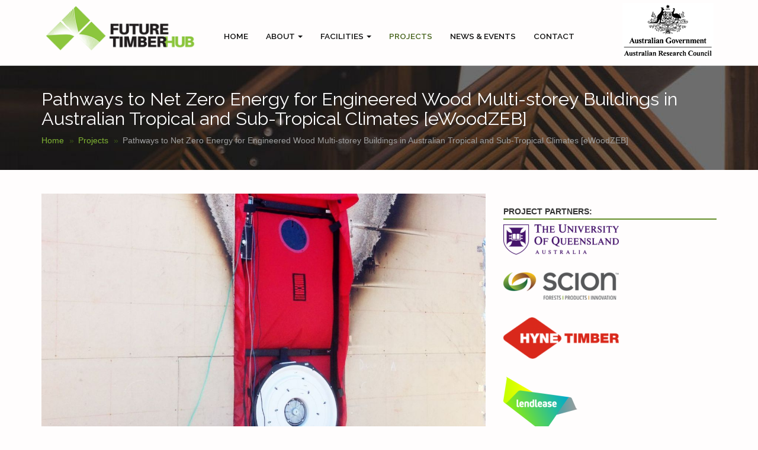

--- FILE ---
content_type: text/html; charset=utf-8
request_url: https://futuretimberhub.org/projects/pathways-net-zero-energy-engineered-wood-multi-storey-buildings-australian-tropical-and-sub
body_size: 8956
content:
<!DOCTYPE html>
<html lang="en" dir="ltr">
<head>
  <meta http-equiv="X-UA-Compatible" content="IE=Edge" />
  <link rel="profile" href="http://www.w3.org/1999/xhtml/vocab" />
  <meta charset="utf-8">
  <meta name="viewport" content="width=device-width, initial-scale=1.0">
  <meta http-equiv="Content-Type" content="text/html; charset=utf-8" />
<meta name="Generator" content="Drupal 7 (http://drupal.org)" />
<link rel="canonical" href="/projects/pathways-net-zero-energy-engineered-wood-multi-storey-buildings-australian-tropical-and-sub" />
<link rel="shortlink" href="/node/39" />
<script type="text/x-mathjax-config">
MathJax.Hub.Config({
  extensions: ['tex2jax.js'],
  jax: ['input/TeX','output/HTML-CSS'],
  tex2jax: {
    inlineMath: [ ['$','$'], ['\\(','\\)'] ],
    processEscapes: true,
    processClass: 'tex2jax',
    ignoreClass: 'html'
  },
  showProcessingMessages: false,
  messageStyle: 'none'
});
</script><link rel="shortcut icon" href="https://futuretimberhub.org/sites/futuretimberhub.org/files/favicon_0.ico" type="image/vnd.microsoft.icon" />
  <title>Pathways to Net Zero Energy for Engineered Wood Multi-storey Buildings in Australian Tropical and Sub-Tropical Climates [eWoodZEB]  | ARC Research Hub for Advanced Solutions to Transform Tall Timber Buildings</title>
  <style>
@import url("https://futuretimberhub.org/modules/system/system.base.css?qfjl2e");
</style>
<style>
@import url("https://futuretimberhub.org/sites/all/modules/custom/acorn/css/wysiwyg.css?qfjl2e");
@import url("https://futuretimberhub.org/sites/all/modules/custom/acorn/css/site-by.css?qfjl2e");
@import url("https://futuretimberhub.org/sites/all/modules/custom/acorn/css/dates.css?qfjl2e");
@import url("https://futuretimberhub.org/sites/all/modules/contrib/date/date_api/date.css?qfjl2e");
@import url("https://futuretimberhub.org/sites/all/modules/contrib/date/date_popup/themes/datepicker.1.7.css?qfjl2e");
@import url("https://futuretimberhub.org/modules/field/theme/field.css?qfjl2e");
@import url("https://futuretimberhub.org/modules/node/node.css?qfjl2e");
@import url("https://futuretimberhub.org/sites/all/modules/custom/reportal/css/reportal-grid.css?qfjl2e");
@import url("https://futuretimberhub.org/sites/all/modules/custom/reportal/modules/reportal_kpi_targets/kpi-targets.css?qfjl2e");
@import url("https://futuretimberhub.org/sites/all/modules/contrib/video_filter/video_filter.css?qfjl2e");
@import url("https://futuretimberhub.org/sites/all/modules/contrib/extlink/extlink.css?qfjl2e");
@import url("https://futuretimberhub.org/sites/all/modules/contrib/views/css/views.css?qfjl2e");
@import url("https://futuretimberhub.org/sites/all/modules/custom/reportal/modules/reportal_reporting/css/kpi-reports.css?qfjl2e");
</style>
<style>
@import url("https://futuretimberhub.org/sites/all/modules/contrib/colorbox/styles/default/colorbox_style.css?qfjl2e");
@import url("https://futuretimberhub.org/sites/all/modules/contrib/ctools/css/ctools.css?qfjl2e");
@import url("https://futuretimberhub.org/sites/all/modules/contrib/panels/css/panels.css?qfjl2e");
@import url("https://futuretimberhub.org/sites/all/modules/contrib/biblio/biblio.css?qfjl2e");
</style>
<style>
@import url("https://futuretimberhub.org/sites/futuretimberhub.org/files/less/kpi2016.0J0GLbuXIeYx41fVUoRFrEdxFpeO1Lf-pZCmw6va1dk.css?qfjl2e");
</style>
  <!-- HTML5 element support for IE6-8 -->
  <!--[if lt IE 9]>
    <script src="https://cdn.jsdelivr.net/html5shiv/3.7.3/html5shiv-printshiv.min.js"></script>
  <![endif]-->
  <script src="//ajax.googleapis.com/ajax/libs/jquery/1.9.1/jquery.min.js"></script>
<script>window.jQuery || document.write("<script src='/sites/all/modules/contrib/jquery_update/replace/jquery/1.9/jquery.min.js'>\x3C/script>")</script>
<script src="https://futuretimberhub.org/sites/futuretimberhub.org/files/js/js_uJR3Qfgc-bGacxkh36HU9Xm2Q98e_V5UWlFISwie5ro.js"></script>
<script src="https://futuretimberhub.org/sites/futuretimberhub.org/files/js/js_O4gNzGChA0taOnXJmF60OSN6SYoZ-ymoHmJMdldzVcU.js"></script>
<script src="https://futuretimberhub.org/sites/futuretimberhub.org/files/js/js_FH6Sq35ZRguJ-wPJN8tcglGkUDIsCVM2Ul79TNBqu_c.js"></script>
<script>(function(i,s,o,g,r,a,m){i["GoogleAnalyticsObject"]=r;i[r]=i[r]||function(){(i[r].q=i[r].q||[]).push(arguments)},i[r].l=1*new Date();a=s.createElement(o),m=s.getElementsByTagName(o)[0];a.async=1;a.src=g;m.parentNode.insertBefore(a,m)})(window,document,"script","https://www.google-analytics.com/analytics.js","ga");ga("create", "UA-111038197-1", {"cookieDomain":"auto"});ga("set", "anonymizeIp", true);ga("send", "pageview");</script>
<script src="https://cdnjs.cloudflare.com/ajax/libs/mathjax/2.7.0/MathJax.js?config=TeX-AMS-MML_HTMLorMML"></script>
<script src="https://futuretimberhub.org/sites/futuretimberhub.org/files/js/js_ydXNzNNTMrX8Kc2Jmrsa5Zx7V9pYsklhLplv0yXNhLE.js"></script>
<script>jQuery.extend(Drupal.settings, {"basePath":"\/","pathPrefix":"","ajaxPageState":{"theme":"futuretimberhub","theme_token":"RzubA1X0k8tLJ90OTwdk97z8qSe2va7qvo6cPEEUSYo","js":{"https:\/\/use.fontawesome.com\/releases\/v5.4.0\/js\/all.js":1,"https:\/\/use.fontawesome.com\/releases\/v5.4.0\/js\/v4-shims.js":1,"sites\/all\/themes\/bootstrap\/js\/bootstrap.js":1,"\/\/ajax.googleapis.com\/ajax\/libs\/jquery\/1.9.1\/jquery.min.js":1,"0":1,"misc\/jquery-extend-3.4.0.js":1,"misc\/jquery-html-prefilter-3.5.0-backport.js":1,"misc\/jquery.once.js":1,"misc\/drupal.js":1,"sites\/all\/modules\/custom\/reportal\/js\/reportal.js":1,"sites\/all\/modules\/custom\/reportal\/modules\/reportal_reporting\/js\/kpi-dashboard.js":1,"sites\/all\/modules\/contrib\/extlink\/extlink.js":1,"sites\/all\/modules\/contrib\/mathjax\/mathjax.js":1,"sites\/all\/libraries\/colorbox\/jquery.colorbox-min.js":1,"sites\/all\/modules\/contrib\/colorbox\/js\/colorbox.js":1,"sites\/all\/modules\/contrib\/colorbox\/styles\/default\/colorbox_style.js":1,"sites\/all\/modules\/contrib\/google_analytics\/googleanalytics.js":1,"1":1,"https:\/\/cdnjs.cloudflare.com\/ajax\/libs\/mathjax\/2.7.0\/MathJax.js?config=TeX-AMS-MML_HTMLorMML":1,"sites\/all\/themes\/kpi2016\/bootstrap\/js\/affix.js":1,"sites\/all\/themes\/kpi2016\/bootstrap\/js\/alert.js":1,"sites\/all\/themes\/kpi2016\/bootstrap\/js\/button.js":1,"sites\/all\/themes\/kpi2016\/bootstrap\/js\/carousel.js":1,"sites\/all\/themes\/kpi2016\/bootstrap\/js\/collapse.js":1,"sites\/all\/themes\/kpi2016\/bootstrap\/js\/dropdown.js":1,"sites\/all\/themes\/kpi2016\/bootstrap\/js\/modal.js":1,"sites\/all\/themes\/kpi2016\/bootstrap\/js\/tooltip.js":1,"sites\/all\/themes\/kpi2016\/bootstrap\/js\/popover.js":1,"sites\/all\/themes\/kpi2016\/bootstrap\/js\/scrollspy.js":1,"sites\/all\/themes\/kpi2016\/bootstrap\/js\/tab.js":1,"sites\/all\/themes\/kpi2016\/bootstrap\/js\/transition.js":1,"sites\/all\/themes\/kpi2016\/vendor\/smartmenus\/jquery.smartmenus.js":1,"sites\/all\/themes\/kpi2016\/vendor\/smartmenus\/addons\/bootstrap\/jquery.smartmenus.bootstrap.js":1,"sites\/all\/themes\/kpi2016\/js\/script.js":1,"sites\/futuretimberhub.org\/themes\/futuretimberhub\/js\/future-timber-hub.js":1},"css":{"modules\/system\/system.base.css":1,"sites\/all\/modules\/custom\/acorn\/css\/wysiwyg.css":1,"sites\/all\/modules\/custom\/acorn\/css\/site-by.css":1,"sites\/all\/modules\/custom\/acorn\/css\/dates.css":1,"sites\/all\/modules\/contrib\/date\/date_api\/date.css":1,"sites\/all\/modules\/contrib\/date\/date_popup\/themes\/datepicker.1.7.css":1,"modules\/field\/theme\/field.css":1,"modules\/node\/node.css":1,"sites\/all\/modules\/custom\/reportal\/css\/reportal-grid.css":1,"sites\/all\/modules\/custom\/reportal\/modules\/reportal_kpi_targets\/kpi-targets.css":1,"sites\/all\/modules\/contrib\/video_filter\/video_filter.css":1,"sites\/all\/modules\/contrib\/extlink\/extlink.css":1,"sites\/all\/modules\/contrib\/views\/css\/views.css":1,"sites\/all\/modules\/custom\/reportal\/modules\/reportal_reporting\/css\/kpi-reports.css":1,"sites\/all\/modules\/contrib\/colorbox\/styles\/default\/colorbox_style.css":1,"sites\/all\/modules\/contrib\/ctools\/css\/ctools.css":1,"sites\/all\/modules\/contrib\/panels\/css\/panels.css":1,"sites\/all\/modules\/contrib\/biblio\/biblio.css":1,"sites\/futuretimberhub.org\/themes\/futuretimberhub\/less\/kpi2016.css.less":1}},"colorbox":{"opacity":"0.85","current":"{current} of {total}","previous":"\u00ab Prev","next":"Next \u00bb","close":"Close","maxWidth":"98%","maxHeight":"98%","fixed":true,"mobiledetect":true,"mobiledevicewidth":"480px"},"extlink":{"extTarget":"_blank","extClass":0,"extLabel":"(link is external)","extImgClass":0,"extIconPlacement":"append","extSubdomains":1,"extExclude":"","extInclude":"","extCssExclude":"","extCssExplicit":"","extAlert":0,"extAlertText":"This link will take you to an external web site.","mailtoClass":"mailto","mailtoLabel":"(link sends e-mail)"},"googleanalytics":{"trackOutbound":1,"trackMailto":1,"trackDownload":1,"trackDownloadExtensions":"7z|aac|arc|arj|asf|asx|avi|bin|csv|doc(x|m)?|dot(x|m)?|exe|flv|gif|gz|gzip|hqx|jar|jpe?g|js|mp(2|3|4|e?g)|mov(ie)?|msi|msp|pdf|phps|png|ppt(x|m)?|pot(x|m)?|pps(x|m)?|ppam|sld(x|m)?|thmx|qtm?|ra(m|r)?|sea|sit|tar|tgz|torrent|txt|wav|wma|wmv|wpd|xls(x|m|b)?|xlt(x|m)|xlam|xml|z|zip","trackColorbox":1},"kpi2016":{"fixed_header":true},"bootstrap":{"anchorsFix":"0","anchorsSmoothScrolling":"0","formHasError":1,"popoverEnabled":1,"popoverOptions":{"animation":1,"html":0,"placement":"right","selector":"","trigger":"click","triggerAutoclose":1,"title":"","content":"","delay":0,"container":"body"},"tooltipEnabled":0,"tooltipOptions":{"animation":1,"html":0,"placement":"auto left","selector":"","trigger":"hover focus","delay":0,"container":"body"}}});</script>
</head>
<body class="html not-front not-logged-in no-sidebars page-node page-node- page-node-39 node-type-project">
  <div id="skip-link">
    <a href="#main-content" class="element-invisible element-focusable">Skip to main content</a>
  </div>
    
<div class="header-wrapper header-style-inline">
  
<header id="navbar" role="banner" class="navbar style-sm-stacked style-lg-inline"><div class="container"><div class="row">
      
    <div class="logo-wrapper col-xs-6 col-sm-6 col-md-6 col-lg-3">
      <div class="navbar-header-wrapper">
        <div id="name-and-slogan">
                      <div class="logo-wrapper clearfix"><a class="logo navbar-btn" href="/" title="Home">
              <img src="https://futuretimberhub.org/sites/futuretimberhub.org/files/logo-clear.png" alt="Home" />
            </a></div>
                            </div>
      </div>
    </div>

          <div class="header-region-wrapper hidden-xs col-xs-6 col-sm-6 col-md-6 col-lg-2">  <div class="region region-header">
    <section id="block-block-5" class="block block-block clearfix">

      
  <div class="tex2jax"><p><a href="http://www.arc.gov.au/" target="_blank"><img src="//futuretimberhub.org/sites/futuretimberhub.org/arc-logo-stacked.png" /></a></p></div>
</section>
  </div>
</div>
      
      <div class="nav-wrapper col-xs-6 col-sm-12 col-md-12 col-lg-7">
      <div class="navbar-inline">
        <div class="navbar-toggle navbar-primary-toggle clearfix" data-toggle="collapse" data-target=".navbar-collapse">
          <span>Menu</span>
          <i class="fas fa-bars" title="Toggle navigation"></i>
        </div>
        <div class="navbar-collapse collapse">
          <nav role="navigation">
            <ul class="menu nav navbar-nav"><li  class="first leaf link-counter-1"><a href="/">Home</a></li>
<li  class="expanded link-counter-2 dropdown"><a href="/about" data-target="#" class="dropdown-toggle" data-toggle="dropdown">About <span class="caret"></span></a><ul class="dropdown-menu"><li  class="first leaf"><a href="/about">The Hub</a></li>
<li  class="leaf"><a href="/governance">Governance</a></li>
<li  class="last leaf"><a href="/partners">Partners</a></li>
</ul></li>
<li  class="expanded link-counter-3 dropdown"><a href="/timber-engineering-facilities" data-target="#" class="dropdown-toggle" data-toggle="dropdown">Facilities <span class="caret"></span></a><ul class="dropdown-menu"><li  class="first leaf"><a href="http://www.eait.uq.edu.au/workshops/architecture-workshop">Architecture Workshop</a></li>
<li  class="leaf"><a href="http://www.civil.uq.edu.au/fire-facilities">Fire Lab</a></li>
<li  class="leaf"><a href="https://www.daf.qld.gov.au/research/stations-facilities/salisbury-research-facility">Salisbury Lab</a></li>
<li  class="leaf"><a href="http://www.civil.uq.edu.au/structural-facilities">Structures Lab</a></li>
<li  class="last leaf"><a href="/node/35">Hyne Timber Facilities</a></li>
</ul></li>
<li  class="leaf active-trail link-counter-4 active"><a href="/projects" class="active active-trail">Projects</a></li>
<li  class="leaf link-counter-5"><a href="/news-events">News &amp; Events</a></li>
<li  class="last collapsed link-counter-6"><a href="/contact">Contact</a></li>
</ul>          </nav>
        </div>
      </div>
    </div>
  
  </div></div></header>

</div>


<div class="main-container container">
  <div class="clearfix">
    <section class="row">
                  <a id="main-content"></a>

              <div style="background: url(&#039;https://futuretimberhub.org/sites/futuretimberhub.org/files/styles/banner/public/banners/banner.jpg?itok=-NfGrAsY&#039;);&quot;" class="section-theme-banner section-theme-banner-style-banner page-title-section"><div class="page-title-section-inner">
                                <h1 class="page-header"><span class="page-header-inner">
              <div class="tex2jax">Pathways to Net Zero Energy for Engineered Wood Multi-storey Buildings in Australian Tropical and Sub-Tropical Climates [eWoodZEB]</div>            </span></h1>
            <ol class="breadcrumb"><li><a  href="/"><div class="tex2jax">Home</div></a></li>
<li><a  href="/projects" class="active"><div class="tex2jax">Projects</div></a></li>
<li class="active"><div class="tex2jax">Pathways to Net Zero Energy for Engineered Wood Multi-storey Buildings in Australian Tropical and Sub-Tropical Climates [eWoodZEB]</div></li>
</ol>                            </div></div>
      
      
      <div class="primary-section col-sm-12">
                                                            <div class="region region-content">
    <section id="block-system-main" class="block block-system clearfix">

      
  
<article id="node-39" class="node node-project node-promoted node-full clearfix">
  <div class="row">
    <div class="content col-md-8">
      <header class="header""><a href="https://futuretimberhub.org/sites/futuretimberhub.org/files/projects/blower_door.jpg"><img class="img-responsive" src="https://futuretimberhub.org/sites/futuretimberhub.org/files/styles/16_9/public/projects/blower_door.jpg?itok=M9AFON22" width="1200" height="675" alt="" /></a></header>      <div class="content"><i class="fa fa-tags" aria-hidden="true"></i> Sustainability &amp; Durability<div class="field field-name-body field-type-text-with-summary field-label-hidden"><div class="field-items"><div class="field-item even"><div class="tex2jax"><p>This project takes evidence-based development approach, through simulation and experimental testing of optimised construction systems and details to improve the environmental performance of multi-storey CLT buildings in tropical and sub- tropical climates, with focus on their hygro-thermal behaviour and airtightness.</p><p>Performance requirements are set to achieve net zero energy use, in accordance with relevant Australian and international standards, and green rating tools. This implies innovative solutions for insulation, thermal bridging and air-tightness. This research project aims to demonstrate the superior holistic performance, economic advantages, and reduced environmental impact of net zero energy buildings (ZEB) that employ optimised CLT solutions.<br /> </p><h4><strong>Research Showcase</strong></h4><h4><div class="video-filter embed-responsive embed-responsive-16by9"><iframe src="//www.youtube.com/embed/FEFhwr4Ijis?modestbranding=0&amp;html5=1&amp;rel=1&amp;autoplay=0&amp;wmode=opaque&amp;loop=0&amp;controls=1&amp;autohide=0&amp;showinfo=0&amp;theme=dark&amp;color=red&amp;enablejsapi=0" width="992" height="558" class="video-filter video-youtube vf-fefhwr4ijis embed-responsive-item" frameborder="0" allowfullscreen="true"></iframe></div></h4><p> </p><h4><strong>Published Articles</strong></h4><p>The Fifth Estate - <a href="https://thefifthestate.com.au/columns/spinifex/passive-solar-design-versus-passive-house-why-we-need-both-for-healthy-homes-in-queensland/">Passive solar design versus Passive House: why we need both for healthy homes in Queensland</a></p><p>Dr Paola Leardini describes the essential elements of a comfortable house for the subtropics. “Passive House” works in all climates: hot, cold, humid and dry. </p><p> </p><h5><a href="https://open.spotify.com/episode/4vaplSgPETl8vATEuXBaCa?si=x5R9tvEnQ661LQkHc2O4mg">Sustainability, Passivhaus and Durability - PTEC Part 1</a></h5><p><em>WoodSolutions TimberTalks Series</em> - The conversations were taken at the Pacific Timber Engineering Conference (PTEC 2019) held in Brisbane in July.  4.15 Marcus Strang from the University of Queensland and Grun Consulting on Passivhaus and engineered wood   6.40 Andrea Stocchero from Scion on sustainability opportunities of timber   12.10 Eugenia Gasparri from the University of Sydney on Unitised Timber Envelopes   16.00 Geoff Stringer from the University of Queensland on durability</p><p><a href="https://open.spotify.com/episode/4vaplSgPETl8vATEuXBaCa?si=x5R9tvEnQ661LQkHc2O4mg"><img alt="" height="100" src="//futuretimberhub.org/sites/futuretimberhub.org/files/publications/screen_shot_2019-09-10_at_8.37.31_am.png" style="" width="100" /></a></p><p> </p><h4><strong>Peer-reviewed Conference Papers</strong></h4><h5><a href="https://www.researchgate.net/publication/335714720_Material_Benefits_and_Risks_of_Cross_Laminated_Timber_for_Passive_House_Construction_in_Tropical_Climates">23rd Passive House Conference, Gaobeidien, China </a></h5><p>The International Passive House Conference is to be held in Gaobeidien, China and will include the presentation of a paper by Marcus Strang and Dr Paola Leardini on the material benefits and risks of CLT for construction to Passive House Standard in tropical climates. The presentation highlights the effects of the adhesives and the design changes on a building level required to meet the rigorous Passive House Standard. The peer-reviewed conference paper can be viewed by clicking the image below.</p><p><a href="https://www.researchgate.net/publication/335714720_Material_Benefits_and_Risks_of_Cross_Laminated_Timber_for_Passive_House_Construction_in_Tropical_Climates"><img alt="" height="142" src="//futuretimberhub.org/sites/futuretimberhub.org/files/publications/23rd_passive_house_conference_copy_v5.png" style="" width="354" /></a></p><p> </p><h4><strong>Presentations</strong></h4><h5><a href="https://www.researchgate.net/publication/335714553_Hygrothermal_Performance_of_Engineered_Wood_Multi-Story_Buildings_in_Australian_Tropical_and_Sub-Tropical_Climates">5th Pacific Timber Engineering Conference (PTEC 2019), Brisbane, Australia</a></h5><p>Marcus Strang presented at PTEC 2019 on the hygrothermal performance of engineered wood multi-story buildings in Australian tropical and subtropical climates highlighting a framework for modelling durable assembly designs. The conference abstract can be viewed by clicking the image below.</p><p><a href="https://www.researchgate.net/publication/335714553_Hygrothermal_Performance_of_Engineered_Wood_Multi-Story_Buildings_in_Australian_Tropical_and_Sub-Tropical_Climates"><img alt="" height="150" src="//futuretimberhub.org/sites/futuretimberhub.org/files/publications/ptec-hero_v2.jpg" style="" width="252" /></a></p><p> </p><h5><a href="https://www.thefifthestate.com.au/innovation/commercial/timber-a-material-with-a-bundle-of-challenges-all-worth-it/">Timber, a material with a bundle of challenges, all worth it</a></h5><p>Chief Investigator - Dr Paola Leardini was a panellist at the recent Brisbane Open House Event - Tall Timber Buildings &amp; Taking on Climate Change. This event was open to the public and displayed 25 King Street, which is inspired by the environmental benefits and versatility of timber and showcases timber from roof to floor. The 9-storey plus ground superstructure utilises a combination of revolutionary engineered Cross-Laminated Timber (CLT) and glulam (glue laminated timber). It is the tallest timber office building in Australia, if not the world.</p><p><a href="https://www.thefifthestate.com.au/innovation/commercial/timber-a-material-with-a-bundle-of-challenges-all-worth-it/"><img alt="" height="189" src="//futuretimberhub.org/sites/futuretimberhub.org/files/publications/batessmart-aurecon08.10.19-79-760x507_small.jpg" style="" width="283" /></a></p><p> </p><h5><a href="https://www.youtube.com/watch?v=rYBXmG24XcU&amp;feature=youtu.be">Webinar- 23rd International Passive House Conference Featured Presentation - Dec 2019</a></h5><p>The Passive House Institute showcases a presentation from the 23rd International Passive House Conference in China focussing on the area of sustainability. Marcus Strang, of the University of Queensland, presents his paper: Material Benefits and Risks of Cross Laminated Timber for Passive House Construction in Subtropical Climates. <br /><br /><a href="https://www.youtube.com/watch?v=rYBXmG24XcU&amp;feature=youtu.be"><img alt="" height="159" src="//futuretimberhub.org/sites/futuretimberhub.org/files/publications/passive_house_lr_tiny.jpg" style="" width="283" /></a></p><p> </p><h5><a href="https://www.youtube.com/watch?v=YPHhp4MpoUU&amp;lc=Ugwh-d_O0Vr6qEJmc8Z4AaABAg">ARC Future Timber Hub Presentation – May 2020</a></h5><p>Marcus Strang presents his research to the ARC Future Timber Hub attendees, highlighting updates to the energy and hygrothermal simulation studies.</p><p><div class="video-filter embed-responsive embed-responsive-16by9"><iframe src="//www.youtube.com/embed/Hv2bCwvzl9o?modestbranding=0&amp;html5=1&amp;rel=1&amp;autoplay=0&amp;wmode=opaque&amp;loop=0&amp;controls=1&amp;autohide=0&amp;showinfo=0&amp;theme=dark&amp;color=red&amp;enablejsapi=0" width="992" height="558" class="video-filter video-youtube vf-hv2bcwvzl9o embed-responsive-item" frameborder="0" allowfullscreen="true"></iframe></div></p><p> </p></div></div></div></div></div>    </div>
    <div class="info-pane col-md-4">
      <div class="media"><div class="field field-name-field-project-partners field-type-field-collection field-label-above"><div class="field-label">Project Partners:&nbsp;</div><div class="field-items"><div class="field-item even"><div class="entity entity-field-collection-item field-collection-item-field-project-partners clearfix">
  <div class="content">
    <div class="field field-name-field-partner field-type-entityreference field-label-hidden"><div class="field-items"><div class="field-item even"><aside id="taxonomy-term-806" class="taxonomy-term vocabulary-partner-organisations clearfix">
  <div class="media"><a href="https://www.uq.edu.au/"><img class="img-responsive" src="https://futuretimberhub.org/sites/futuretimberhub.org/files/styles/reportal_logos/public/uq_crest.png?itok=dfA7F9HG" width="195" height="51" alt="" /></a></div>          </aside>
</div></div></div>  </div>
</div>
</div><div class="field-item odd"><div class="entity entity-field-collection-item field-collection-item-field-project-partners clearfix">
  <div class="content">
    <div class="field field-name-field-partner field-type-entityreference field-label-hidden"><div class="field-items"><div class="field-item even"><aside id="taxonomy-term-808" class="taxonomy-term vocabulary-partner-organisations clearfix">
  <div class="media"><a href="https://www.scionresearch.com/"><img class="img-responsive" src="https://futuretimberhub.org/sites/futuretimberhub.org/files/styles/reportal_logos/public/scion-logo.png?itok=Evjq7gWy" width="195" height="46" alt="" /></a></div>          </aside>
</div></div></div>  </div>
</div>
</div><div class="field-item even"><div class="entity entity-field-collection-item field-collection-item-field-project-partners clearfix">
  <div class="content">
    <div class="field field-name-field-partner field-type-entityreference field-label-hidden"><div class="field-items"><div class="field-item even"><aside id="taxonomy-term-783" class="taxonomy-term vocabulary-partner-organisations clearfix">
  <div class="media"><a href="https://www.hyne.com.au/"><img class="img-responsive" src="https://futuretimberhub.org/sites/futuretimberhub.org/files/styles/reportal_logos/public/hyne-timber_0.png?itok=aV8X1nLo" width="195" height="70" alt="" /></a></div>          </aside>
</div></div></div>  </div>
</div>
</div><div class="field-item odd"><div class="entity entity-field-collection-item field-collection-item-field-project-partners clearfix">
  <div class="content">
    <div class="field field-name-field-partner field-type-entityreference field-label-hidden"><div class="field-items"><div class="field-item even"><aside id="taxonomy-term-784" class="taxonomy-term vocabulary-partner-organisations clearfix">
  <div class="media"><a href="http://www.lendlease.com/au/"><img class="img-responsive" src="https://futuretimberhub.org/sites/futuretimberhub.org/files/styles/reportal_logos/public/lendlease_0.png?itok=CZs51RkO" width="125" height="90" alt="" /></a></div>          </aside>
</div></div></div>  </div>
</div>
</div><div class="field-item even"><div class="entity entity-field-collection-item field-collection-item-field-project-partners clearfix">
  <div class="content">
    <div class="field field-name-field-partner field-type-entityreference field-label-hidden"><div class="field-items"><div class="field-item even"><aside id="taxonomy-term-811" class="taxonomy-term vocabulary-partner-organisations clearfix">
  <div class="media"><a href="http://www.proclima.com.au/"><img class="img-responsive" src="https://futuretimberhub.org/sites/futuretimberhub.org/files/styles/reportal_logos/public/pro-clima-logo-2_1.jpg?itok=n6f1U2ec" width="71" height="90" alt="" /></a></div>          </aside>
</div></div></div>  </div>
</div>
</div></div></div><div class="field field-name-field-project-bullet-points field-type-text-long field-label-hidden"><div class="field-items"><div class="field-item even"><div class="tex2jax"><ul><li>Assess hygro-thermal performance of multi-storey CLT buildings in the Australian context.</li><li>Develop and test optimised CLT construction details for net ZEB in tropical and subtropical climates.</li><li>Validate CLT solutions against Australian standards and promote their integration into recognized rating &amp; certi cation tools. </li></ul></div></div></div></div><div class="associated-people"><h3 class="people-title field-label">Project Researchers</h3><div class="">
  <div itemscope class="user-profile clearfix user-profile-teaser user-profile-teaser-style-custom" itemtype="http://schema.org/Person">
    <div class="inner">
      <div class="image"><img class="img-responsive" src="https://futuretimberhub.org/sites/futuretimberhub.org/files/styles/thumbnail/public/images/profiles/paolaleardini.jpg?itok=Rp4dmdDm" width="100" height="100" alt="" /></div><div class="meta">
        <h4 itemprop="name" class="person-name">Paola Leardini</h4>
        <div class="description"><div class="mail-link"><a href="mailto:p.leardini@uq.edu.au">p.leardini@uq.edu.au</a></div></div>
        <div class="organisation-logo"><article id="taxonomy-term-492" class="taxonomy-term vocabulary-institutions clearfix">
  <div class="media"><div class="field field-name-field-kpi-logo field-type-image field-label-hidden"><div class="field-items"><div class="field-item even"><img class="img-responsive" src="https://futuretimberhub.org/sites/futuretimberhub.org/files/styles/reportal_logos/public/logos/uq_crest.png?itok=CNHshU4J" width="195" height="51" alt="" /></div></div></div></div>          </article>
</div>
      </div>
    </div>
  </div>
</div></div></div>          </div>
  </div>
</article>

</section>
  </div>
      </div>
                </section>
  </div>
  <div class="row">
        <nav id="breadcrumbs-bottom" class="col-xs-12" role="navigation"><ol class="breadcrumb"><li><a  href="/"><div class="tex2jax">Home</div></a></li>
<li><a  href="/projects" class="active"><div class="tex2jax">Projects</div></a></li>
<li class="active"><div class="tex2jax">Pathways to Net Zero Energy for Engineered Wood Multi-storey Buildings in Australian Tropical and Sub-Tropical Climates [eWoodZEB]</div></li>
</ol></nav>  </div>
      <footer id="region-footer" class="footer row">
      <div class="region region-footer">
    <section id="block-bean-contact-us-footer" class="block block-bean col-md-6 clearfix">

        <h2 class="block-title">Contact us</h2>
    
  <div class="entity entity-bean bean-paragraphs clearfix">
        <h2>Contact us</h2>
      <div class="content">
    
<div class="paragraphs-items paragraphs-items-field-paragraphs paragraphs-items-field-paragraphs-full paragraphs-items-full">
  <div class="field field-name-field-paragraphs field-type-paragraphs field-label-hidden"><div class="field-items"><div class="field-item even"><div class="entity entity-paragraphs-item paragraphs-item-rich-text paragraphs-item-11">
  <div class="content">
    <div class="field field-name-field-content field-type-text-long field-label-hidden"><div class="field-items"><div class="field-item even"><div class="tex2jax"><p><strong>School of Civil Engineering</strong></p><p>Advanced Engineering Building (49)<br />The University of Queensland<br />St Lucia 4072 Australia</p></div></div></div></div>  </div>
</div>
</div><div class="field-item odd"><div class="entity entity-paragraphs-item paragraphs-item-paragraphs paragraphs-item-13">
  <div class="content">
    
<div class="paragraphs-items paragraphs-items-field-paragraphs-paragraphs paragraphs-items-field-paragraphs-paragraphs-full paragraphs-items-full">
  <div class="field field-name-field-paragraphs-paragraphs field-type-paragraphs field-label-hidden"><div class="field-items"><div class="field-item even"><div class="entity entity-paragraphs-item paragraphs-item-icon-list paragraphs-item-17 font-weight-bold p paragraph-icon-list-item">
          <span class="content">
      Contact:    </span>
  </div>
</div><div class="field-item odd"><div class="entity entity-paragraphs-item paragraphs-item-icon-list paragraphs-item-14 paragraph-icon-list-item">
  <a class="" href="mailto:timber@civil.uq.edu.au">          <i class="fa fa-envelope"></i>
        <span class="content">
      timber@civil.uq.edu.au    </span>
  </a></div>
</div></div></div></div>
  </div>
</div>
</div></div></div></div>
  </div>
</div>

</section>
<section id="block-block-7" class="block block-block col-md-6 pad-lg-left pad-md-left clearfix">

        <h2 class="block-title">Major funding support</h2>
    
  <div class="tex2jax"><div class="row">
<div class="footer-logo col-xs-7"><a href="http://www.arc.gov.au/" target="_blank"><img alt="Australian Government - Australian Research Council" src="//futuretimberhub.org/sites/futuretimberhub.org/images/arc-logo-light.png" /></a></div>
<div class="footer-logo col-xs-5"><a href="https://www.uq.edu.au/" target="_blank"><img alt="The University of Queensland Australia" class="footer-logo" src="//futuretimberhub.org/sites/futuretimberhub.org/images/uq-logo-light.png" /></a></div>
  
</div></div>
</section>
  </div>
  </footer>
  </div>
<div id="region-bottom-footer" class="region-bottom-footer-wrapper container">  <div class="region region-bottom-footer">
    <section id="block-acorn-site-by" class="block block-acorn col-md-6 clearfix">

      
  <div class="credit credit-style-dark"><a class="site-credit-link" rel="external" href="https://www.greenacorn.com.au" target="_blank"><span class="company"><img src="https://futuretimberhub.org/sites/all/modules/custom/acorn/images/green-acorn-dark-logo.png" alt="Green Acorn" title="Site by Green Acorn" typeof="foaf:Image" width="21" height="19" /></span></a> </div> 
</section>
<section id="block-menu-footer-menu" class="block block-menu col-md-6 clearfix">

      
  <ul class="menu nav"><li  class="first leaf"><a href="/privacy">Privacy</a></li>
<li  class="leaf"><a href="/dashboard">Members Area</a></li>
<li  class="leaf"><a href="/contact">Contact Us</a></li>
<li  class="last leaf"><span class="nolink">Copyright ©2025</span></li>
</ul>
</section>
  </div>
</div>  <script src="https://use.fontawesome.com/releases/v5.4.0/js/all.js"></script>
<script src="https://use.fontawesome.com/releases/v5.4.0/js/v4-shims.js"></script>
<script src="https://futuretimberhub.org/sites/futuretimberhub.org/files/js/js_FbpwIZNwgzwEuuL4Q2HOM07BOSCY5LxL_gwSK4ohQBM.js"></script>
</body>
</html>


--- FILE ---
content_type: text/css
request_url: https://futuretimberhub.org/sites/all/modules/custom/acorn/css/wysiwyg.css?qfjl2e
body_size: 4643
content:
.text-align-left { text-align: left; }
.text-align-center { text-align: center; }
.text-align-right { text-align: right; }

.margin-left-10 { margin-left: 10px; }
.margin-left-20 { margin-left: 20px; }
.margin-left-30 { margin-left: 30px; }
.margin-left-40 { margin-left: 40px; }
.margin-left-50 { margin-left: 50px; }
.margin-left-60 { margin-left: 60px; }
.margin-left-70 { margin-left: 70px; }
.margin-left-80 { margin-left: 80px; }
.margin-left-90 { margin-left: 90px; }
.margin-left-100 { margin-left: 100px; }
.margin-left-120 { margin-left: 120px; }
.margin-left-160 { margin-left: 160px; }
.margin-left-200 { margin-left: 200px; }
.margin-left-240 { margin-left: 240px; }
.margin-left-280 { margin-left: 280px; }

.content-left {
  float: left;
  margin: 0 20px 10px 0;
}
.content-right {
  float: right;
  margin: 0 0 10px 20px;
}
textarea.cke_source {
  white-space: normal;
}

/**
 * Administration menu.
 * Extra level support.
 */

#admin-menu .dropdown li:hover ul ul ul ul ul ul,
#admin-menu .dropdown li:hover ul ul ul ul ul ul ul {
  display: none;
  left: -999em; /* LTR */
}
#admin-menu .dropdown li li li li li li:hover ul,
#admin-menu .dropdown li li li li li li li:hover ul {
  display: block;
  left: auto; /* LTR */
}
img.media-wysiwyg-align-center {
  margin: 0 auto;
  display: block;
}
.media.media-element-container {
  margin-top: 2px;
}
.center .media-element-container,
.center .media-element-container img {
  margin-left: auto;
  margin-right: auto;
}
.media-element-container.no-padding {
  padding-left: 0 !important;
  padding-right: 0 !important;
}
.media-element-container {
  margin: 0 0 1em;
}
.media-wysiwyg-align-left {
  margin-right: 0 !important;
}
.media.media-wysiwyg-align-right {
  margin-left: 0 !important;
}
.media-element-container .thumbnail,
.media-element-container .thumbnail .file-image,
.media-element-container .thumbnail .field {
  margin-bottom: 0;
}
.media-element-container .thumbnail .content {
  padding: 6px 5px 0;
}

textarea.cke_source {
  white-space: normal;
}

/*
 Medium = 768 = col-lg-6', 'col-md-4', 'col-sm-12
 Small = 480 = 'col-lg-3', 'col-sm-4', 'col-xs-6', 'col-xxs-12');
 tiny = 360 = 'col-md-1', 'col-xs-2', 'col-xxs-4'
*/
.media-element-container.media-wysiwyg-align-left {
  margin-left: 0 !important;
  margin-right: 15px !important;
}
.media-element-container.media-wysiwyg-align-right {
  margin-left: 15px !important;
  margin-right: 0 !important;
}

@media (max-width: 359px) {
  .media-tiny.media-element-container {
    margin: 0 0 15px;
    width: 100%;
    left: auto;
    right: auto;
  }
  .media-extra-tiny.media-element-container {
    margin: 0 0 15px;
    width: 33.3%;
  }
  .media-extra-tiny.media-element-container img,
  .media-tiny.media-element-container img {
    margin-left: auto;
    margin-right: auto;
  }
}
@media (max-width: 479px) {
  .media-small.media-element-container {
    left: auto;
    right: auto;
  }
}
/* Content breakpoints are the next one one. */
.media-extra-tiny {
  margin: 0 1em 15px;
}
.media-extra-tiny.media-wysiwyg-align-left {
  margin-left: 0;
}
.media-extra-tiny.media-wysiwyg-align-right {
  margin-right: 0;
}
@media (min-width: 360px) {
  .media-tiny.media-element-container {
    margin: 0 1em 15px;
  }
  .media-tiny.media-wysiwyg-align-left {
    margin-left: 0;
    margin-right: 15px !important;
  }
  .media-tiny.media-wysiwyg-align-right {
    margin-right: 0;
    margin-left: 15px !important;
  }
}
@media (min-width: 480px) {
  .media-small.media-wysiwyg-align-left {
    margin-right: 15px !important;
  }
  .media-small.media-wysiwyg-align-right {
    margin-left: 15px !important;
  }
}
.media-small.media-element-container {
}
@media (min-width: 768px) {
  .media-small.media-element-container {
  }
  .media-small.media-element-container {
    margin: 0 1em 15px;
  }
  .media-small.media-wysiwyg-align-left {
    margin-left: 0;
  }
  .media-small.media-wysiwyg-align-right {
    margin-right: 0;
  }

}
@media (min-width: 992px) {
  .media-medium.media-element-container {
    margin: 0 1em 15px;
  }
  .media-medium.media-wysiwyg-align-left {
    margin-left: 0;
    margin-right: 15px !important;
  }
  .media-medium.media-wysiwyg-align-right {
    margin-right: 0;
    margin-left: 15px !important;
  }
}
.media-wrapper .ui-dialog-titlebar .ui-dialog-titlebar-close {
  background: url("../images/close.png") no-repeat scroll 4px 3px #F3F4EE;
}
.wysiwyg-break {
  clear: both;
  height: 1px;
  overflow: hidden;
  opacity: 0;
  color: transparent;
  text-indent: -9999px;
}
.faded-links {
  font-size: 0.9em;
  font-style: italic;
}
.faded-links,
.faded-links a {
  color: #ccc;
}


--- FILE ---
content_type: text/css
request_url: https://futuretimberhub.org/sites/all/modules/custom/acorn/css/site-by.css?qfjl2e
body_size: 608
content:
.credit {
	float:right;
	margin-top:5px;
	font-size:11px;
}
.credit a {
  text-decoration: none;
}
.credit a, .credit a:visited { color: #484848; }
.credit-style-dark a, .credit-style-dark a:visited { color: #b8b8b8; }
.credit a:hover, .credit a:active {	text-decoration: none; }
.credit a.site-credit-link span { opacity: 0.5; }
.credit a.site-credit-link:hover span {
	opacity: 1;
	-webkit-transition: opacity .25s linear;
	-moz-transition: opacity .25s linear;
	transition: opacity .25s linear;
}
a.site-credit-link img {
  margin: 0 1px -3px 2px;
}
.credit span.ext {
  background: none;
  padding: 0;
}


--- FILE ---
content_type: text/css
request_url: https://futuretimberhub.org/sites/all/modules/custom/acorn/css/dates.css?qfjl2e
body_size: 3163
content:
.form-field-type-datetime .date-float,
.field-type-datestamp .date-float {
  clear: none;
  float: none;
}
.form-field-type-datetime .field-multiple-table fieldset,
.field-type-datestamp .field-multiple-table fieldset  {
  margin: 0;
  padding: 3px 0;
}
.form-field-type-datetime .field-multiple-table legend,
.field-type-datestamp .field-multiple-table legend {
  display: none;
}
html.js fieldset.collapsible .form-field-type-datetime .field-multiple-table .fieldset-legend,
html.js fieldset.collapsible .field-type-datestamp .field-multiple-table .fieldset-legend {
  background: none;
  background-image: none;
}

fieldset.date-combo .container-inline-date .form-item > div:first-of-type {
  padding: 0;
}

.form-type-date-popup input.form-text,
.form-type-date-text input.form-text {
  max-width: 6em;
}

.form-field-type-datetime fieldset,
.field-type-datestamp fieldset {
  border: 0 none;
  padding-top: 5px;
  padding-left: 0;
  margin-left: 0;
}
.form-field-type-datetime fieldset .form-item,
.field-type-datestamp fieldset .form-item {
  margin: 0;
}
.form-field-type-datetime fieldset .form-item label,
.field-type-datestamp fieldset .form-item label {
  font-weight: normal;
  text-transform: capitalize;
  font-size: 0.85em;
}

.form-field-type-datetime .container-inline-date .date-padding,
.field-type-datestamp .container-inline-date .date-padding {
  padding: 0;
  float: none;
}

.form-field-type-datetime .start-date-wrapper,
.form-field-type-datetime .end-date-wrapper,
.field-type-datestamp .start-date-wrapper,
.field-type-datestamp .end-date-wrapper {
  display: inline-block;
  zoom: 1;
  *display: inline;
  width: auto;
}
.form-field-type-datetime .start-date-wrapper .date-padding label,
.form-field-type-datetime .end-date-wrapper .date-padding label,
.field-type-datestamp .start-date-wrapper .date-padding label,
.field-type-datestamp .end-date-wrapper .date-padding label {
  display: none;
}
.form-field-type-datetime .end-date-wrapper label,
.field-type-datestamp .end-date-wrapper label {
  margin: 0 1em 0 0.5em;
  float: left;
}
.form-field-type-datetime .end-date-wrapper .date-padding,
.field-type-datestamp .end-date-wrapper .date-padding {
  float: left;
}

@media all and (max-width: 359px) {
  .form-field-type-datetime .date-padding,
  .field-type-datestamp .date-padding {
    padding: 0.5em;
  }
  .form-field-type-datetime .start-date-wrapper,
  .form-field-type-datetime .end-date-wrapper,
  .field-type-datestamp .start-date-wrapper,
  .field-type-datestamp .end-date-wrapper {
    display: block;
    *display: block;
    width: 98%;
  }
  .form-field-type-datetime .start-date-wrapper .date-padding label,
  .form-field-type-datetime .end-date-wrapper .date-padding label,
  .field-type-datestamp .start-date-wrapper .date-padding label,
  .field-type-datestamp .end-date-wrapper .date-padding label {
    display: block;
  }
  .form-field-type-datetime .end-date-wrapper label,
  .field-type-datestamp .end-date-wrapper label {
    float: none;
    margin-left: 0;
  }
  .form-field-type-datetime .end-date-wrapper .date-padding,
  .field-type-datestamp .end-date-wrapper .date-padding {
    float: none;
  }
}


--- FILE ---
content_type: text/css
request_url: https://futuretimberhub.org/sites/all/modules/custom/reportal/css/reportal-grid.css?qfjl2e
body_size: 9489
content:
/*
 6-col bootstrap grid
 20px gutter
*/
.bs-container {
  margin-right: auto;
  margin-left: auto;
  padding-left: 0;
  padding-right: 0;
}
.bs-container-fluid {
  margin-right: auto;
  margin-left: auto;
  padding-left: 0;
  padding-right: 0;
}
.bs-row {
  margin-left: 0;
  margin-right: 0;
}
.bs-col-xs-1, .bs-col-sm-1, .bs-col-md-1, .bs-col-lg-1,
.bs-col-xs-2, .bs-col-sm-2, .bs-col-md-2, .bs-col-lg-2,
.bs-col-xs-3, .bs-col-sm-3, .bs-col-md-3, .bs-col-lg-3,
.bs-col-xs-4, .bs-col-sm-4, .bs-col-md-4, .bs-col-lg-4,
.bs-col-xs-5, .bs-col-sm-5, .bs-col-md-5, .bs-col-lg-5,
.bs-col-xs-6, .bs-col-sm-6, .bs-col-md-6, .bs-col-lg-6 {
  position: relative;
  min-height: 1px;
  padding-left: 0;
  padding-right: 0;
}
.bs-col-xs-1, .bs-col-xs-2, .bs-col-xs-3, .bs-col-xs-4, .bs-col-xs-5, .bs-col-xs-6 {
  float: left;
}
.bs-col-xs-6 {
  width: 100%;
}
.bs-col-xs-5 {
  width: 83.33333333%;
}
.bs-col-xs-4 {
  width: 66.66666667%;
}
.bs-col-xs-3 {
  width: 50%;
}
.bs-col-xs-2 {
  width: 33.33333333%;
}
.bs-col-xs-1 {
  width: 16.66666667%;
}
.bs-col-xs-pull-6 {
  right: 100%;
}
.bs-col-xs-pull-5 {
  right: 83.33333333%;
}
.bs-col-xs-pull-4 {
  right: 66.66666667%;
}
.bs-col-xs-pull-3 {
  right: 50%;
}
.bs-col-xs-pull-2 {
  right: 33.33333333%;
}
.bs-col-xs-pull-1 {
  right: 16.66666667%;
}
.bs-col-xs-pull-0 {
  right: auto;
}
.bs-col-xs-push-6 {
  left: 100%;
}
.bs-col-xs-push-5 {
  left: 83.33333333%;
}
.bs-col-xs-push-4 {
  left: 66.66666667%;
}
.bs-col-xs-push-3 {
  left: 50%;
}
.bs-col-xs-push-2 {
  left: 33.33333333%;
}
.bs-col-xs-push-1 {
  left: 16.66666667%;
}
.bs-col-xs-push-0 {
  left: auto;
}
.bs-col-xs-offset-6 {
  margin-left: 100%;
}
.bs-col-xs-offset-5 {
  margin-left: 83.33333333%;
}
.bs-col-xs-offset-4 {
  margin-left: 66.66666667%;
}
.bs-col-xs-offset-3 {
  margin-left: 50%;
}
.bs-col-xs-offset-2 {
  margin-left: 33.33333333%;
}
.bs-col-xs-offset-1 {
  margin-left: 16.66666667%;
}
.bs-col-xs-offset-0 {
  margin-left: 0%;
}

@media (min-width: 550px) {
  .bs-col-sm-1, .bs-col-sm-2, .bs-col-sm-3, .bs-col-sm-4, .bs-col-sm-5, .bs-col-sm-6 {
    float: left;
  }
  .bs-col-sm-6 {
    width: 100%;
  }
  .bs-col-sm-5 {
    width: 83.33333333%;
  }
  .bs-col-sm-4 {
    width: 66.66666667%;
  }
  .bs-col-sm-3 {
    width: 50%;
  }
  .bs-col-sm-2 {
    width: 33.33333333%;
  }
  .bs-col-sm-1 {
    width: 16.66666667%;
  }
  .bs-col-sm-pull-6 {
    right: 100%;
  }
  .bs-col-sm-pull-5 {
    right: 83.33333333%;
  }
  .bs-col-sm-pull-4 {
    right: 66.66666667%;
  }
  .bs-col-sm-pull-3 {
    right: 50%;
  }
  .bs-col-sm-pull-2 {
    right: 33.33333333%;
  }
  .bs-col-sm-pull-1 {
    right: 16.66666667%;
  }
  .bs-col-sm-pull-0 {
    right: auto;
  }
  .bs-col-sm-push-6 {
    left: 100%;
  }
  .bs-col-sm-push-5 {
    left: 83.33333333%;
  }
  .bs-col-sm-push-4 {
    left: 66.66666667%;
  }
  .bs-col-sm-push-3 {
    left: 50%;
  }
  .bs-col-sm-push-2 {
    left: 33.33333333%;
  }
  .bs-col-sm-push-1 {
    left: 16.66666667%;
  }
  .bs-col-sm-push-0 {
    left: auto;
  }
  .bs-col-sm-offset-6 {
    margin-left: 100%;
  }
  .bs-col-sm-offset-5 {
    margin-left: 83.33333333%;
  }
  .bs-col-sm-offset-4 {
    margin-left: 66.66666667%;
  }
  .bs-col-sm-offset-3 {
    margin-left: 50%;
  }
  .bs-col-sm-offset-2 {
    margin-left: 33.33333333%;
  }
  .bs-col-sm-offset-1 {
    margin-left: 16.66666667%;
  }
  .bs-col-sm-offset-0 {
    margin-left: 0%;
  }
}
@media (min-width: 768px) {
  .bs-col-md-1, .bs-col-md-2, .bs-col-md-3, .bs-col-md-4, .bs-col-md-5, .bs-col-md-6 {
    float: left;
  }
  .bs-col-md-6 {
    width: 100%;
  }
  .bs-col-md-5 {
    width: 83.33333333%;
  }
  .bs-col-md-4 {
    width: 66.66666667%;
  }
  .bs-col-md-3 {
    width: 50%;
  }
  .bs-col-md-3:nth-child(2n+1) { clear: left; }
  .bs-col-md-2 {
    width: 33.33333333%;
  }
  .bs-col-md-1 {
    width: 16.66666667%;
  }
  .bs-col-md-pull-6 {
    right: 100%;
  }
  .bs-col-md-pull-5 {
    right: 83.33333333%;
  }
  .bs-col-md-pull-4 {
    right: 66.66666667%;
  }
  .bs-col-md-pull-3 {
    right: 50%;
  }
  .bs-col-md-pull-2 {
    right: 33.33333333%;
  }
  .bs-col-md-pull-1 {
    right: 16.66666667%;
  }
  .bs-col-md-pull-0 {
    right: auto;
  }
  .bs-col-md-push-6 {
    left: 100%;
  }
  .bs-col-md-push-5 {
    left: 83.33333333%;
  }
  .bs-col-md-push-4 {
    left: 66.66666667%;
  }
  .bs-col-md-push-3 {
    left: 50%;
  }
  .bs-col-md-push-2 {
    left: 33.33333333%;
  }
  .bs-col-md-push-1 {
    left: 16.66666667%;
  }
  .bs-col-md-push-0 {
    left: auto;
  }
  .bs-col-md-offset-6 {
    margin-left: 100%;
  }
  .bs-col-md-offset-5 {
    margin-left: 83.33333333%;
  }
  .bs-col-md-offset-4 {
    margin-left: 66.66666667%;
  }
  .bs-col-md-offset-3 {
    margin-left: 50%;
  }
  .bs-col-md-offset-2 {
    margin-left: 33.33333333%;
  }
  .bs-col-md-offset-1 {
    margin-left: 16.66666667%;
  }
  .bs-col-md-offset-0 {
    margin-left: 0%;
  }
}
@media (min-width: 1200px) {
  .bs-col-lg-1, .bs-col-lg-2, .bs-col-lg-3, .bs-col-lg-4, .bs-col-lg-5, .bs-col-lg-6 {
    float: left;
  }
  .bs-col-lg-6 {
    width: 100%;
  }
  .bs-col-lg-5 {
    width: 83.33333333%;
  }
  .bs-col-lg-4 {
    width: 66.66666667%;
  }
  .bs-col-lg-3 {
    width: 50%;
  }
  .bs-col-lg-3:nth-child(2n+1) { clear: left; }
  .bs-col-lg-2 {
    width: 33.33333333%;
  }
  .bs-col-lg-1 {
    width: 16.66666667%;
  }
  .bs-col-lg-pull-6 {
    right: 100%;
  }
  .bs-col-lg-pull-5 {
    right: 83.33333333%;
  }
  .bs-col-lg-pull-4 {
    right: 66.66666667%;
  }
  .bs-col-lg-pull-3 {
    right: 50%;
  }
  .bs-col-lg-pull-2 {
    right: 33.33333333%;
  }
  .bs-col-lg-pull-1 {
    right: 16.66666667%;
  }
  .bs-col-lg-pull-0 {
    right: auto;
  }
  .bs-col-lg-push-6 {
    left: 100%;
  }
  .bs-col-lg-push-5 {
    left: 83.33333333%;
  }
  .bs-col-lg-push-4 {
    left: 66.66666667%;
  }
  .bs-col-lg-push-3 {
    left: 50%;
  }
  .bs-col-lg-push-2 {
    left: 33.33333333%;
  }
  .bs-col-lg-push-1 {
    left: 16.66666667%;
  }
  .bs-col-lg-push-0 {
    left: auto;
  }
  .bs-col-lg-offset-6 {
    margin-left: 100%;
  }
  .bs-col-lg-offset-5 {
    margin-left: 83.33333333%;
  }
  .bs-col-lg-offset-4 {
    margin-left: 66.66666667%;
  }
  .bs-col-lg-offset-3 {
    margin-left: 50%;
  }
  .bs-col-lg-offset-2 {
    margin-left: 33.33333333%;
  }
  .bs-col-lg-offset-1 {
    margin-left: 16.66666667%;
  }
  .bs-col-lg-offset-0 {
    margin-left: 0%;
  }
}
.bs-container:before,
.bs-container:after,
.bs-container-fluid:before,
.bs-container-fluid:after,
.bs-row:before,
.bs-row:after {
  content: " ";
  display: table;
}
.bs-container:after,
.bs-container-fluid:after,
.bs-row:after {
  clear: both;
}
.center-block {
  display: block;
  margin-left: auto;
  margin-right: auto;
}
.pull-right {
  float: right !important;
}
.pull-left {
  float: left !important;
}

.bs-visible-xs,
.bs-visible-sm,
.bs-visible-md,
.bs-visible-lg {
  display: none !important;
}
@media (max-width: 549px) {
  .bs-visible-xs {
    display: block !important;
  }
}
@media (min-width: 550px) and (max-width: 767px) {
  .bs-visible-sm {
    display: block !important;
  }
}
@media (min-width: 768px) and (max-width: 1199px) {
  .bs-visible-md {
    display: block !important;
  }
}
@media (min-width: 1200px) {
  .bs-visible-lg {
    display: block !important;
  }
}
@media (max-width: 549px) {
  .bs-hidden-xs {
    display: none !important;
  }
  .bs-xs-pad-left { padding-left: 5px; }
  .bs-xs-pad-right { padding-right: 5px; }
}
@media (min-width: 550px) and (max-width: 767px) {
  .bs-hidden-sm {
    display: none !important;
  }
  .bs-sm-pad-left { padding-left: 5px; }
  .bs-sm-pad-right { padding-right: 5px; }
}
@media (min-width: 768px) and (max-width: 1199px) {
  .bs-hidden-md {
    display: none !important;
  }
  .bs-md-pad-left { padding-left: 5px; }
  .bs-md-pad-right { padding-right: 5px; }
}
@media (min-width: 1200px) {
  .bs-hidden-lg {
    display: none !important;
  }
  .bs-lg-pad-left { padding-left: 5px; }
  .bs-lg-pad-right { padding-right: 5px; }
}
.bs-visible-print {
  display: none !important;
}
@media print {
  .bs-visible-print {
    display: block !important;
  }
}
@media print {
  .bs-hidden-print {
    display: none !important;
  }
}
.clear-both { clear: both; }

@media (min-width: 550px) and (max-width: 767px) {
  .group-fields-four-columns > .form-wrapper,
  .group-fields-five-columns > .form-wrapper {
    float: left;
    width: 50%;
    padding-left: 0;
    padding-right: 0;
  }
  .group-fields-four-columns > .form-wrapper:nth-child(2n+1),
  .group-fields-five-columns > .form-wrapper:nth-child(2n+1){
    clear: both;
  }
}
@media (min-width: 768px) {
  .group-fields-two-columns > .form-wrapper {
    float: left;
    width: 50%;
    padding-left: 0;
    padding-right: 0;
  }
  .group-fields-two-columns > .form-wrapper:nth-child(2n+1) {
    clear: both;
  }
  .group-fields-three-columns > .form-wrapper {
    float: left;
    width: 33.3%;
    padding-left: 0;
    padding-right: 0;
  }
  .group-fields-three-columns > .form-wrapper:nth-child(3n+1) {
    clear: both;
  }
  .group-fields-four-columns > .form-wrapper {
           float: left;
           width: 33.3%;
           padding-left: 0;
           padding-right: 0;
         }
  .group-fields-four-columns > .form-wrapper:nth-child(4n+1) {
    clear: both;
  }
  .group-fields-five-columns > .form-wrapper {
    float: left;
    width: 33.3%;
    padding-left: 0;
    padding-right: 0;
  }
  .group-fields-five-columns > .form-wrapper:nth-child(5n+1) {
    clear: both;
  }
}


--- FILE ---
content_type: text/css
request_url: https://futuretimberhub.org/sites/all/modules/custom/reportal/modules/reportal_kpi_targets/kpi-targets.css?qfjl2e
body_size: 142
content:

.kpi-target .admin-link {
  font-size: 0.9em;
  font-style: italic;
}
.kpi-target .admin-link,
.kpi-target .admin-link a {
  color: #ccc; 
}


--- FILE ---
content_type: text/css
request_url: https://futuretimberhub.org/sites/all/modules/custom/reportal/modules/reportal_reporting/css/kpi-reports.css?qfjl2e
body_size: 6245
content:
.view-reportal-reports-sales .form-item-startDate .form-item,
.view-reportal-reports-sales .form-item-endDate .form-item {
  display: block;
  float: none;
  padding: 0;
}

.view-reportal-reports-sales .form-item-startDate .form-type-select,
.view-reportal-reports-sales .form-item-endDate .form-type-select {
  display: inline-block;
  width: 100px;
}

.view-reportal-reports-sales .form-item-startDate label,
.view-reportal-reports-sales .form-item-endDate label {
  float: inherit;
  display: block;
}

.view-reportal-reports-sales #edit-startdate,
.view-reportal-reports-sales #edit-enddate {
  display: block;
}

#edit-submit-reportal-reports-sales {
  margin-top: 15px;
}

.reportal-reports .views-exposed-form .date-padding input {
  background-image: url(images/calendar.png);
  background-position: 95% center;
  background-repeat: no-repeat;
}

.reportal-reports .views-exposed-form #edit-date-filter-min-wrapper,
.reportal-reports .views-exposed-form #edit-date-filter-max-wrapper {
  float: left;
}

.reportal-reports-dashboard-block {
  display: block;
  vertical-align: top;
  margin-top: 1em;
  margin-bottom: 1em;
}

.reportal-reports-dashboard-block .reportal-reports-dashboard-section {
  overflow: hidden;
  display: none;
}

.reportal-reports-dashboard-block .reportal-reports-dashboard-section table {
  width: 100%;
  border-spacing: 0;
  margin: 0;
}


.reportal-reports-dashboard-block .visible {
  display: inline-block;
}

.reportal-reports-dashboard-block .header {
  background: #E1E2DC;
  border-width: 1px;
  border-style: solid;
  border-color: #BEBFB9;
  padding: 3px 10px;
  display: block;
  overflow: hidden;
  position: relative;
  -moz-box-sizing: content-box;
  -webkit-box-sizing: content-box;
  box-sizing: content-box;
}

.reportal-reports-dashboard-block .header h1, .reportal-reports-dashboard-block .header span, .reportal-reports-dashboard-block .header div.operations {
  display: inline-block;
  vertical-align: top;
  margin: 0;
  padding: 0;
}

.reportal-reports-dashboard-block .header h1 {
  color: black;
  font-size: 15px;
  padding: 3px 0;
  float: left;
  text-transform: uppercase;
  font-weight: normal;
}

.reportal-reports-dashboard-block .header span {
  margin-left: 5px;
  font-size: 10px;
  vertical-align: top;
}

.reportal-reports-dashboard-block .header div.operations {
  float: right;
}

.reportal-reports-dashboard-block .header div.operations ul {
  display: inline-block;
  list-style: none;
  margin: 0;
}

.reportal-reports-dashboard-block .header div.operations ul li {
  display: inline-block;
}

.reportal-reports-dashboard-block .header div.operations ul li a {
  font-size: 10px;
  color: #ffffff;
  text-shadow: #333 0 1px 0;
  padding: 2px 10px;
  -moz-border-radius: 10px;
  -webkit-border-radius: 10px;
  border-radius: 10px;
}

.reportal-reports-dashboard-block .header div.operations ul li a {
  background: #acacac;
}

.reportal-reports-dashboard-block .header div.operations ul li a.activated {
  background: #555555;
}

.reportal-reports-dashboard-block .header div.operations ul li a:hover {
  text-decoration: none;
  background: #555555;
}

.reportal-reports-dashboard-block table {
  border-top: none;
}

.reportal-reports-dashboard-block table:first-child th {
  border-top: none;
}

/* Specific styling for individual blocks */
div.reportal-reports-dashboard-overview-block div.reportal-reports-dashboard-section-yesterday {
  margin-left: auto;
  margin-right: auto;
}

/**
 * Customer Statistics block
 */
.reportal-reports-dashboard-customer_statistics-block .views-field {
  font-size: 16px;
  line-height: 55px;
}
.reportal-reports-dashboard-customer_statistics-block .views-label {
  display: inline-block;
  width: 140px;
  margin-right: 10px;
  border-right: 1px solid #e0e0e0;
}

/* ==================================================================================================================== */
/* ! The 1140px Grid V2 by Andy Taylor \ http://cssgrid.net \ http://www.twitter.com/andytlr \ http://www.andytlr.com   */
/* ==================================================================================================================== */

.reportal-reports-dashboard-row {
width: 100%;
max-width: 1140px;
min-width: 755px;
margin: 0 auto;
overflow: hidden;
}

.reportal-reports-dashboard-onecol,
.reportal-reports-dashboard-twocol,
.reportal-reports-dashboard-threecol,
.reportal-reports-dashboard-fourcol,
.reportal-reports-dashboard-fivecol,
.reportal-reports-dashboard-sixcol,
.reportal-reports-dashboard-sevencol,
.reportal-reports-dashboard-eightcol,
.reportal-reports-dashboard-ninecol,
.reportal-reports-dashboard-tencol,
.reportal-reports-dashboard-elevencol {
margin-right: 3.8%;
float: left;
min-height: 1px;
}

.reportal-reports-dashboard-row .reportal-reports-dashboard-onecol {
width: 4.85%;
}

.reportal-reports-dashboard-row .reportal-reports-dashboard-twocol {
width: 13.45%;
}

.reportal-reports-dashboard-row .reportal-reports-dashboard-threecol {
width: 22.05%;
}

.reportal-reports-dashboard-row .reportal-reports-dashboard-fourcol {
width: 30.75%;
}

.reportal-reports-dashboard-row .reportal-reports-dashboard-fivecol {
width: 39.45%;
}

.reportal-reports-dashboard-row .reportal-reports-dashboard-sixcol {
width: 48%;
}

.reportal-reports-dashboard-row .reportal-reports-dashboard-sevencol {
width: 56.75%;
}

.reportal-reports-dashboard-row .reportal-reports-dashboard-eightcol {
width: 65.4%;
}

.reportal-reports-dashboard-row .reportal-reports-dashboard-ninecol {
width: 74.05%;
}

.reportal-reports-dashboard-row .reportal-reports-dashboard-tencol {
width: 82.7%;
}

.reportal-reports-dashboard-row .reportal-reports-dashboard-elevencol {
width: 91.35%;
}

.reportal-reports-dashboard-row .reportal-reports-dashboard-twelvecol {
width: 100%;
float: left;
}

.reportal-reports-dashboard-last {
margin-right: 0px;
}

.reportal-reports-dashboard-row img, .reportal-reports-dashboard-row object, .reportal-reports-dashboard-row embed {
max-width: 100%;
}

.reportal-reports-dashboard-row img {
  height: auto;
}

.reportal-reports-dashboard-section th {
  text-align: left;
}
.summary-row {
  background-color: #ededed !important;
  font-weight: bolder;
}
.cell-pad-left {
  padding-left: 16px !important;
}


--- FILE ---
content_type: text/plain
request_url: https://www.google-analytics.com/j/collect?v=1&_v=j102&aip=1&a=792858204&t=pageview&_s=1&dl=https%3A%2F%2Ffuturetimberhub.org%2Fprojects%2Fpathways-net-zero-energy-engineered-wood-multi-storey-buildings-australian-tropical-and-sub&ul=en-us%40posix&dt=Pathways%20to%20Net%20Zero%20Energy%20for%20Engineered%20Wood%20Multi-storey%20Buildings%20in%20Australian%20Tropical%20and%20Sub-Tropical%20Climates%20%5BeWoodZEB%5D%20%7C%20ARC%20Research%20Hub%20for%20Advanced%20Solutions%20to%20Transform%20Tall%20Timber%20Buildings&sr=1280x720&vp=1280x720&_u=YEBAAEABAAAAACAAI~&jid=579940389&gjid=1096566681&cid=446562855.1763754895&tid=UA-111038197-1&_gid=464638918.1763754895&_r=1&_slc=1&z=290228355
body_size: -451
content:
2,cG-3N6XQ3WYFB

--- FILE ---
content_type: text/javascript
request_url: https://futuretimberhub.org/sites/futuretimberhub.org/files/js/js_O4gNzGChA0taOnXJmF60OSN6SYoZ-ymoHmJMdldzVcU.js
body_size: 4134
content:
/**
 * @file
 * A JavaScript file for the reportal.
 */
(function ($, Drupal, window, document, undefined) {

  /**
   * Adds the Tabbed UI for the Dashboard.
   */
  Drupal.behaviors.reportalTabs = {
    attach: function(context, settings) {
      $('.reportal-tabs', context).once('reportal-tabs', function () {
        $(this).tabs();
      });
    }
  };

  /**
   * Adds the combined menu toggle.
   */
  Drupal.behaviors.reportalCombinedMenuToggle = {
    attach: function(context, settings) {
      $('.kpis-combined-menu-wrapper', context).once('kpis-combined-menu', function () {
        var menu = this;
        $('.kpi-combined-toggle a', this).click(function(event) {
          event.stopPropagation();
        });
        $('.kpi-combined-toggle', this).click(function(event) {
          var links = $('.links', this);
          links.toggle();
          if (links.is(":visible")) {
            $('.links', menu).not(links).hide();
          }
          event.stopPropagation();          
        });
      });
    }
  };



  Drupal.behaviors.reportalKPIDonutCharts = {
    attach: function (context, settings) {
      $('.reportal-donut-chart', context).once('reportal-donut-chart', function(context) {
        var id = $(this).attr('id');
        var settings = Drupal.settings.reportalChart[id];
        // See http://rendro.github.io/easy-pie-chart/ for configuration options.
        $(this).easyPieChart({
          //your configuration goes here
          lineWidth: 10,
          scaleColor: false,
          lineCap: 'square',
          barColor: settings.barColor,
          trackColor: settings.trackColor,
          size: 106
        });
      });
    }
  }

  Drupal.behaviors.barChartHeight = {
    attach: function (context, settings) {
      $('.reportal-bar-chart', context).once('reportal-bar-chart', function() {
        var bc = $(this);
        $('.bar', bc).each(function () {
          var wrapper = $(this);
          $('.foreground', $(this)).each(function () {
            var foreground = $(this);
            var percentage  = foreground.attr('data-percentage');
            if (percentage !== 'undefined') {
              foreground.animate({ height: percentage + '%'}, {duration: 2000});
            }
          });
        })
      });
    }
  };

  /**
   * Simple toggle functionality.
   */
  Drupal.behaviors.toggleBlocks = {
    attach: function(context, settings) {
      $('.reportal-toggle', context).once('reportal-toggle', function () {
        var $element = $(this);
        $('.trigger', $element).click(function(e) {
          e.preventDefault();
          $element.find('.content').not(':animated').slideToggle(500, function () { $element.toggleClass('closed'); });
        });
        if ($element.hasClass('closed')) {
          $element.find('.content').hide();
        }
      });
    }
  }

})(jQuery, Drupal, this, this.document);



//Add IE8 support for .bind() (for easypiechart).
//See https://developer.mozilla.org/en-US/docs/Web/JavaScript/Reference/Global_Objects/Function/bind
if (!Function.prototype.bind) {
  Function.prototype.bind = function (oThis) {
   if (typeof this !== "function") {
       // closest thing possible to the ECMAScript 5 internal IsCallable function
       throw new TypeError("Function.prototype.bind - what is trying to be bound is not callable");
     }
     var aArgs = Array.prototype.slice.call(arguments, 1),
       fToBind = this,
       fNOP = function() {},
       fBound = function() {
         return fToBind.apply(this instanceof fNOP && oThis ? this : oThis, aArgs.concat(Array.prototype.slice.call(arguments)));
       };
      fNOP.prototype = this.prototype;
      fBound.prototype = new fNOP();
      return fBound;
    };
  }

  //Add IE8 support for console.log() (for monthpicker).
  if (typeof console === "undefined"){
  console = {};
  console.log = function() {
    return;
  }
}
;
(function($) {
Drupal.behaviors.reportalReports = {
  attach: function (context) {
    $('.reportal-reports-dashboard-block .operations a.switchSection').click(function( e ) {
      e.preventDefault();
      
      var block = $(this).parents('.reportal-reports-dashboard-block');
      var selectedSection = $(this).attr('data-section');

      var currentHeight = block.height();
      var currentWidth = block.width();

      var currentlyActive = block.find('.reportal-reports-dashboard-section:visible');
      var nextActive = block.find('.reportal-reports-dashboard-section[data-section=\'' + selectedSection + '\']');

      if ((currentlyActive && nextActive) && (currentlyActive[0] != nextActive[0])) {
        var chartContainer = nextActive.find('.charts-google');

        if (chartContainer) {
          var chart = chartContainer.attr("id");

          /**
           * Attempted to replicate JavaScript that melded with Visualization to resize the charts on tab switch.
           * Charts needs a JavaScript function exposed to allow other modules to rebuild charts.
           */
          //var chartConfig = chartContainer.data('chart');
          //var chartType = chartConfig.visualization;
          //var chartDataTable = chartConfig.data;
          //var chartOptions = chartConfig.options;

          if (chart !== undefined) {
            //Charts does not provide a way to rebuild a chart.
           }
         }

        nextActive.show();
        nextActive.height('auto');

        currentlyActive.hide();
       }

      //block.height(currentHeight);
      block.width(currentWidth);

      block.find('.operations .switchSection').removeClass('activated');
      block.find('.operations .switchSection[data-section="' + selectedSection + '"]').addClass('activated');

    });
  }
}
})(jQuery);
;
/**
 * @file
 */

(function ($) {

  'use strict';

  Drupal.extlink = Drupal.extlink || {};

  Drupal.extlink.attach = function (context, settings) {
    if (!settings.hasOwnProperty('extlink')) {
      return;
    }

    // Strip the host name down, removing ports, subdomains, or www.
    var pattern = /^(([^\/:]+?\.)*)([^\.:]{1,})((\.[a-z0-9]{1,253})*)(:[0-9]{1,5})?$/;
    var host = window.location.host.replace(pattern, '$2$3');
    var subdomain = window.location.host.replace(host, '');

    // Determine what subdomains are considered internal.
    var subdomains;
    if (settings.extlink.extSubdomains) {
      subdomains = '([^/]*\\.)?';
    }
    else if (subdomain === 'www.' || subdomain === '') {
      subdomains = '(www\\.)?';
    }
    else {
      subdomains = subdomain.replace('.', '\\.');
    }

    // Build regular expressions that define an internal link.
    var internal_link = new RegExp('^https?://([^@]*@)?' + subdomains + host, 'i');

    // Extra internal link matching.
    var extInclude = false;
    if (settings.extlink.extInclude) {
      extInclude = new RegExp(settings.extlink.extInclude.replace(/\\/, '\\'), 'i');
    }

    // Extra external link matching.
    var extExclude = false;
    if (settings.extlink.extExclude) {
      extExclude = new RegExp(settings.extlink.extExclude.replace(/\\/, '\\'), 'i');
    }

    // Extra external link CSS selector exclusion.
    var extCssExclude = false;
    if (settings.extlink.extCssExclude) {
      extCssExclude = settings.extlink.extCssExclude;
    }

    // Extra external link CSS selector explicit.
    var extCssExplicit = false;
    if (settings.extlink.extCssExplicit) {
      extCssExplicit = settings.extlink.extCssExplicit;
    }

    // Define the jQuery method (either 'append' or 'prepend') of placing the icon, defaults to 'append'.
    var extIconPlacement = settings.extlink.extIconPlacement || 'append';

    // Find all links which are NOT internal and begin with http as opposed
    // to ftp://, javascript:, etc. other kinds of links.
    // When operating on the 'this' variable, the host has been appended to
    // all links by the browser, even local ones.
    // In jQuery 1.1 and higher, we'd use a filter method here, but it is not
    // available in jQuery 1.0 (Drupal 5 default).
    var external_links = [];
    var mailto_links = [];
    $('a:not(.' + settings.extlink.extClass + ', .' + settings.extlink.mailtoClass + '), area:not(.' + settings.extlink.extClass + ', .' + settings.extlink.mailtoClass + ')', context).each(function (el) {
      try {
        var url = '';
        if (typeof this.href == 'string') {
          url = this.href.toLowerCase();
        }
        // Handle SVG links (xlink:href).
        else if (typeof this.href == 'object') {
          url = this.href.baseVal;
        }
        if (url.indexOf('http') === 0
          && ((!url.match(internal_link) && !(extExclude && url.match(extExclude))) || (extInclude && url.match(extInclude)))
          && !(extCssExclude && $(this).is(extCssExclude))
          && !(extCssExclude && $(this).parents(extCssExclude).length > 0)
          && !(extCssExplicit && $(this).parents(extCssExplicit).length < 1)) {
          external_links.push(this);
        }
        // Do not include area tags with begin with mailto: (this prohibits
        // icons from being added to image-maps).
        else if (this.tagName !== 'AREA'
          && url.indexOf('mailto:') === 0
          && !(extCssExclude && $(this).parents(extCssExclude).length > 0)
          && !(extCssExplicit && $(this).parents(extCssExplicit).length < 1)) {
          mailto_links.push(this);
        }
      }
      // IE7 throws errors often when dealing with irregular links, such as:
      // <a href="node/10"></a> Empty tags.
      // <a href="http://user:pass@example.com">example</a> User:pass syntax.
      catch (error) {
        return false;
      }
    });

    if (settings.extlink.extClass) {
      Drupal.extlink.applyClassAndSpan(external_links, settings.extlink.extClass, extIconPlacement);
    }

    if (settings.extlink.mailtoClass) {
      Drupal.extlink.applyClassAndSpan(mailto_links, settings.extlink.mailtoClass, extIconPlacement);
    }

    if (settings.extlink.extTarget) {
      // Apply the target attribute to all links.
      $(external_links).attr('target', settings.extlink.extTarget);
      // Add rel attributes noopener and noreferrer.
      $(external_links).attr('rel', function (i, val) {
        // If no rel attribute is present, create one with the values noopener and noreferrer.
        if (val == null) {
          return 'noopener noreferrer';
        }
        // Check to see if rel contains noopener or noreferrer. Add what doesn't exist.
        if (val.indexOf('noopener') > -1 || val.indexOf('noreferrer') > -1) {
          if (val.indexOf('noopener') === -1) {
            return val + ' noopener';
          }
          if (val.indexOf('noreferrer') === -1) {
            return val + ' noreferrer';
          }
          // Both noopener and noreferrer exist. Nothing needs to be added.
          else {
            return val;
          }
        }
        // Else, append noopener and noreferrer to val.
        else {
          return val + ' noopener noreferrer';
        }
      });
    }

    Drupal.extlink = Drupal.extlink || {};

    // Set up default click function for the external links popup. This should be
    // overridden by modules wanting to alter the popup.
    Drupal.extlink.popupClickHandler = Drupal.extlink.popupClickHandler || function () {
      if (settings.extlink.extAlert) {
        return confirm(settings.extlink.extAlertText);
      }
    };

    $(external_links).click(function (e) {
      return Drupal.extlink.popupClickHandler(e, this);
    });
  };

  /**
   * Apply a class and a trailing <span> to all links not containing images.
   *
   * @param {object[]} links
   *   An array of DOM elements representing the links.
   * @param {string} class_name
   *   The class to apply to the links.
   * @param {string} icon_placement
   *   'append' or 'prepend' the icon to the link.
   */
  Drupal.extlink.applyClassAndSpan = function (links, class_name, icon_placement) {
    var $links_to_process;
    if (Drupal.settings.extlink.extImgClass) {
      $links_to_process = $(links);
    }
    else {
      var links_with_images = $(links).find('img').parents('a');
      $links_to_process = $(links).not(links_with_images);
    }
    $links_to_process.addClass(class_name);
    var i;
    var length = $links_to_process.length;
    for (i = 0; i < length; i++) {
      var $link = $($links_to_process[i]);
      if ($link.css('display') === 'inline' || $link.css('display') === 'inline-block') {
        if (class_name === Drupal.settings.extlink.mailtoClass) {
          $link[icon_placement]('<span class="' + class_name + '" aria-label="' + Drupal.settings.extlink.mailtoLabel + '"></span>');
        }
        else {
          $link[icon_placement]('<span class="' + class_name + '" aria-label="' + Drupal.settings.extlink.extLabel + '"></span>');
        }
      }
    }
  };

  Drupal.behaviors.extlink = Drupal.behaviors.extlink || {};
  Drupal.behaviors.extlink.attach = function (context, settings) {
    // Backwards compatibility, for the benefit of modules overriding extlink
    // functionality by defining an "extlinkAttach" global function.
    if (typeof extlinkAttach === 'function') {
      extlinkAttach(context);
    }
    else {
      Drupal.extlink.attach(context, settings);
    }
  };

})(jQuery);
;
/**
 * @file
 * JavaScript file for the MathJax module.
 */

/**
 * Typeset MathJax if ajax executes.
 */
Drupal.behaviors.mathjaxBehavior = {
  attach: function (context, settings) {
    jQuery(document).ajaxComplete(function() {
      MathJax.Hub.Queue(["Typeset",MathJax.Hub]);
    });
  }
};
;
